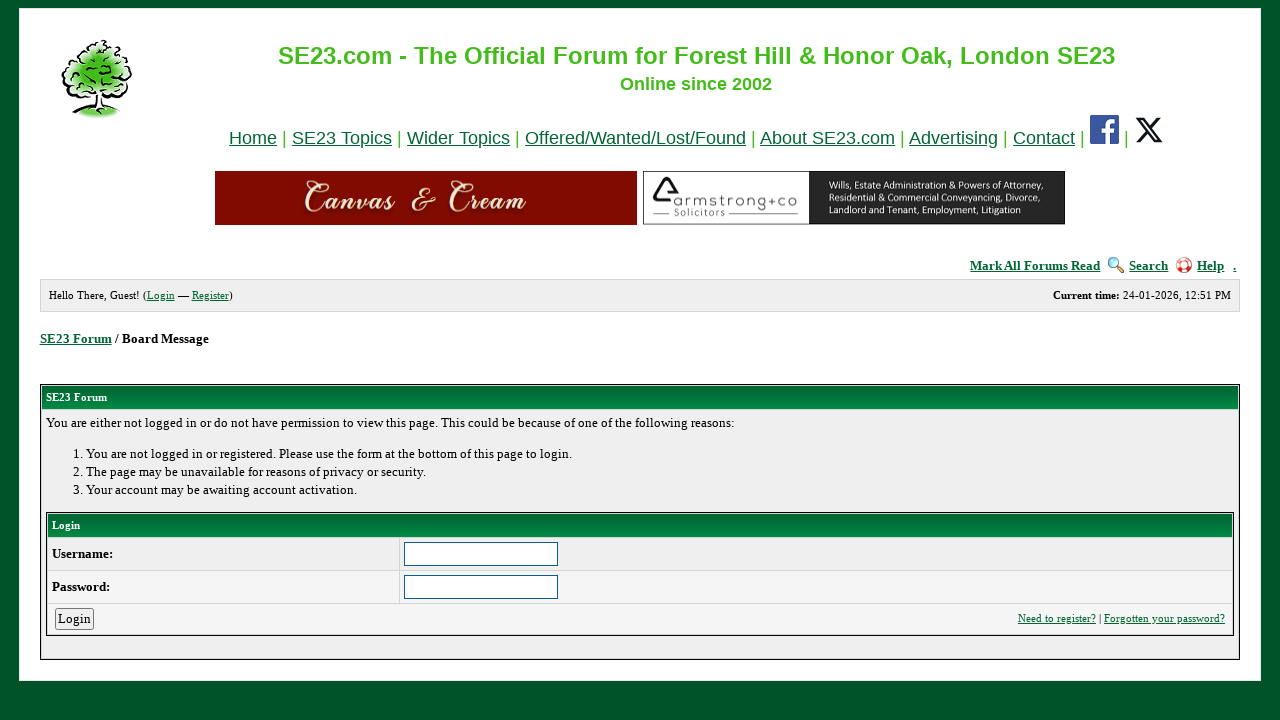

--- FILE ---
content_type: text/html; charset=UTF-8
request_url: https://www.se23.com/forum/member.php?action=profile&uid=11752
body_size: 2349
content:
<!DOCTYPE html PUBLIC "-//W3C//DTD XHTML 1.0 Transitional//EN" "http://www.w3.org/TR/xhtml1/DTD/xhtml1-transitional.dtd"><!-- start: error -->
<html xml:lang="en" lang="en" xmlns="http://www.w3.org/1999/xhtml">
<head>
<title>SE23 Forum</title>
<!-- start: headerinclude -->
<link rel="image_src" href="http://www.se23.com/images/se23-tree.png" / >
<link rel="alternate" type="application/rss+xml" title="Latest Topics (RSS 2.0)" href="https://www.se23.com/forum/syndication.php" />
<link rel="alternate" type="application/atom+xml" title="Latest Topics (Atom 1.0)" href="https://www.se23.com/forum/syndication.php?type=atom1.0" />
<meta http-equiv="Content-Type" content="text/html; charset=UTF-8" />
<link rel="shortcut icon" href="https://www.se23.com/favicon.ico" type="image/vnd.microsoft.icon"> 
<script type="text/javascript" src="https://www.se23.com/forum/jscripts/prototype.lite.js?ver=1212"></script>
<script type="text/javascript" src="https://www.se23.com/forum/jscripts/moo.ajax.js?ver=1212"></script>
<script type="text/javascript" src="https://www.se23.com/forum/jscripts/general.js?ver=1212"></script>
<script type="text/javascript" src="https://www.se23.com/forum/jscripts/popup_menu.js?ver=1212"></script>
<link rel="stylesheet" type="text/css" href="https://www.se23.com/forum/css.php?theme=3" />
<script language="Javascript" type="text/javascript">
<!--
	var my_post_key = '4bacedc92aa24c146bd8436b7f0edaa3';
var cookieDomain = ".se23.com";
	var cookiePath = "/forum/";
	var newpm_prompt = "You have received a new private message. Click OK to view it, or Cancel to hide this prompt.";
	var deleteevent_confirm = "Are you sure you want to delete this event?";
	var removeattach_confirm = "Are you sure you want to remove the selected attachment from this post?";
	var loading_text = 'Loading. <br />Please Wait..';
	var saving_changes = 'Saving changes..';
// -->
</script>

<!-- end: headerinclude -->
</head>
<body>
<!-- start: header -->
	<a name="top" id="top"></a>

	<div id="container"><div style="position: absolute; top: -1628px;left: -1688px;"></div>

<table width=100% border=0 cellpadding=10 cellspacing=0>
<tr>
<!-- <td align=center valign=top><a href="https://www.se23.com/forum" target="_top" border=0><img src="https://www.se23.com/images/header-pic-21.jpg"></a> -->
<td align=center valign=top><font face="arial, verdana" size=+1 color="#44BC1C"><a href="https://www.se23.com/forum" target="_top" border=0><img src="https://www.se23.com/images/se23-tree.png"></a></center>
<td  align=center valign=top><center><font face="arial, verdana" size=+2 color="#44BC1C"><b>SE23.com - The Official Forum for Forest Hill & Honor Oak, London SE23</b><br><center><font size=+1><b>Online since 2002</p>
</b><font face="arial, verdana" size=+1><center><a href="https://www.se23.com/forum" target="_top">Home</a> | <a href="https://www.se23.com/forum/forumdisplay.php?fid=2" target="_top">SE23 Topics</a><!-- | <a href="https://www.se23.com/forum/forumdisplay.php?fid=8" target="_top">Businesses & Services</a>--> | <a href="https://www.se23.com/forum/forumdisplay.php?fid=3" target="_top">Wider Topics</a> | <a href="https://www.se23.com/forum/forumdisplay.php?fid=5" target="_top">Offered/Wanted/Lost/Found</a> | <a href="https://www.se23.com/forum/forumdisplay.php?fid=12" target="_top">About SE23.com</a> | <a href="https://www.se23.com/advertising" target="_top">Advertising</a> | <a href="https://www.se23.com/contact" target="_top">Contact</a> | <a href="https://www.facebook.com/SE23dotcom/" target="_new"><img src="https://www.se23.com/images/facebook-logo.png"></a> | <a href="https://www.twitter.com/SE23dotcom/" target="_new"><img src="https://www.se23.com/images/x-logo.png"></a>



<!-- <td  align=center valign=top><a href="https://www.se23.com/forum" target="_top" border=0><img src="https://www.se23.com/images/header-pic-22.jpg"></a> -->
<tr>
<td colspan=4>
<center>
<a href="https://www.canvasandcream.com/" target="_new"><img src="https://www.se23.com/forum/images-ads/canvas-cream.png"  alt="Canvas & Cream" width=422 height=54 border=0></a>&nbsp;
<a href="http://www.armstrong-solicitors.co.uk/" target="_new"><img src="https://www.se23.com/forum/images-ads/forum-ad-armstrong-and-co.png"  alt="Armstrong & Co Solicitors" width=422 height=54 border=0></a>
<p>
</center>
</table>


		<div id="header">
						<div class="menu">
				<ul>
                                        <li><a href="https://www.se23.com/forum/misc.php?action=markread">Mark All Forums Read</a></li>
					<li><a href="https://www.se23.com/forum/search.php"><img src="https://www.se23.com/forum/images/simplegreen/toplinks/search.gif" alt="" />Search</a></li>
<!--					<li><a href="https://www.se23.com/forum/memberlist.php"><img src="https://www.se23.com/forum/images/simplegreen/toplinks/memberlist.gif" alt="" />Member List</a></li> -->
<!--					<li><a href="https://www.se23.com/forum/calendar.php"><img src="https://www.se23.com/forum/images/simplegreen/toplinks/calendar.gif" alt="" />Calendar</a></li> -->
					<li><a href="https://www.se23.com/forum/misc.php?action=help"><img src="https://www.se23.com/forum/images/simplegreen/toplinks/help.gif" alt="" />Help</a>&nbsp;&nbsp;&nbsp;<a href="online.php">.</a></li>
				</ul>
			</div>
			<hr class="hidden" />
			<div id="panel">
				<!-- start: header_welcomeblock_guest -->
	<span style="float:right;"><strong>Current time:</strong> 24-01-2026, 12:51 PM</span>
		Hello There, Guest! (<a href="https://www.se23.com/forum/member.php?action=login">Login</a> &mdash; <a href="https://www.se23.com/forum/member.php?action=register">Register</a>)
<!-- end: header_welcomeblock_guest -->
			</div>
		</div>
		<hr class="hidden" />
		<br class="clear" />
		<div id="content">
			
			
			
			
			
			
			
			
			<!-- start: nav -->

<div class="navigation">
<!-- start: nav_bit -->
<a href="https://www.se23.com/forum/index.php">SE23 Forum</a>
<!-- end: nav_bit --><!-- start: nav_sep_active -->
 / 
<!-- end: nav_sep_active --><!-- start: nav_bit_active -->
<span class="active">Board Message</span>
<!-- end: nav_bit_active -->
</div>
<!-- end: nav -->
			<br class="clear" />
<!-- end: header -->
<br />
<table border="0" cellspacing="1" cellpadding="4" class="tborder">
<tr>
<td class="thead"><span class="smalltext"><strong>SE23 Forum</strong></span></td>
</tr>
<tr>
<td class="trow1"><!-- start: error_nopermission -->
You are either not logged in or do not have permission to view this page. This could be because of one of the following reasons:
<ol>
<li>You are not logged in or registered. Please use the form at the bottom of this page to login.</li>
<li>The page may be unavailable for reasons of privacy or security.
</li>
<li>Your account may be awaiting account activation.</li>
</ol>
<form action="member.php" method="post">
<input type="hidden" name="my_post_key" value="4bacedc92aa24c146bd8436b7f0edaa3" />
<input type="hidden" name="action" value="do_login" />
<input type="hidden" name="url" value="/forum/member.php?action=profile&amp;uid=11752" />
<table border="0" cellspacing="1" cellpadding="4" class="tborder">
<tr>
<td class="thead" colspan="2"><span class="smalltext"><strong>Login</strong></span></td>
</tr>
<tr>
<td class="trow1"><strong>Username:</strong></td>
<td class="trow1"><input type="text" class="textbox" name="username" /></td>
</tr>
<tr>
<td class="trow2"><strong>Password:</strong></td>
<td class="trow2"><input type="password" class="textbox" name="password" /></td>
</tr>
<tr>
<td class="trow2" colspan="2"><span class="smalltext" style="float:right; padding-top:3px;"><a href="member.php?action=register">Need to register?</a> | <a href="member.php?action=lostpw">Forgotten your password?</a>&nbsp;</span>&nbsp;<input type="submit" class="button" value="Login" /></td>
</tr>
</table>
</form>
<br />
<!-- end: error_nopermission --></td>
</tr>
</table>
<!-- start: footer -->
<!-- REMOVED ALL -->
<!-- end: footer -->
</body>
</html>
<!-- end: error -->